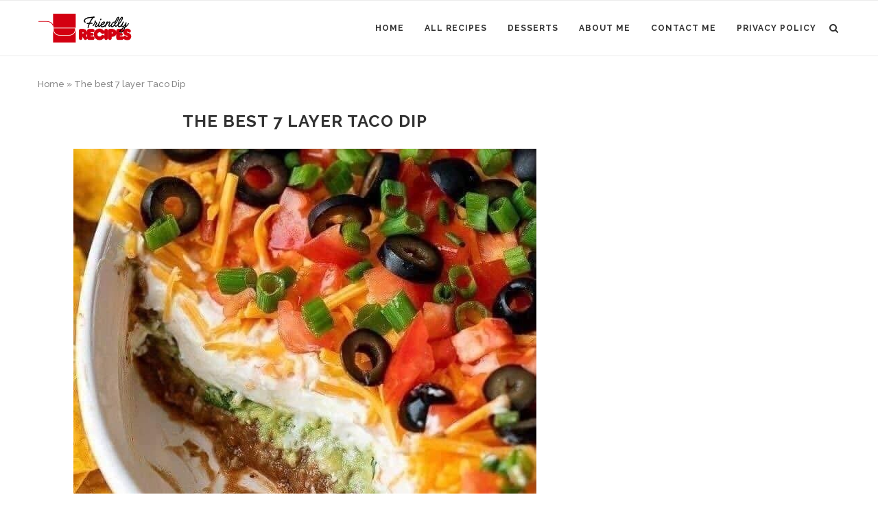

--- FILE ---
content_type: text/html; charset=UTF-8
request_url: https://www.menfod.com/the-best-7-layer-taco-dip/
body_size: 13802
content:
<!DOCTYPE html>
<html lang="en">
<head>
	<meta charset="UTF-8">
	<meta http-equiv="X-UA-Compatible" content="IE=edge">
	<meta name="viewport" content="width=device-width, initial-scale=1">
	<link rel="profile" href="https://gmpg.org/xfn/11" />
			<link rel="shortcut icon" href="https://www.menfod.com/wp-content/uploads/2025/09/FriendlyRecipes-2.png" type="image/x-icon" />
		<link rel="apple-touch-icon" sizes="180x180" href="https://www.menfod.com/wp-content/uploads/2025/09/FriendlyRecipes-2.png">
		<link rel="alternate" type="application/rss+xml" title="Dude-Friendly Recipes RSS Feed" href="https://www.menfod.com/feed/" />
	<link rel="alternate" type="application/atom+xml" title="Dude-Friendly Recipes Atom Feed" href="https://www.menfod.com/feed/atom/" />
	<link rel="pingback" href="https://www.menfod.com/xmlrpc.php" />
	<!--[if lt IE 9]>
	<script src="https://www.menfod.com/wp-content/themes/soledad/js/html5.js"></script>
	<![endif]-->
	<meta name='robots' content='index, follow, max-image-preview:large, max-snippet:-1, max-video-preview:-1' />
	<style>img:is([sizes="auto" i], [sizes^="auto," i]) { contain-intrinsic-size: 3000px 1500px }</style>
	
	<!-- This site is optimized with the Yoast SEO plugin v26.7 - https://yoast.com/wordpress/plugins/seo/ -->
	<title>The best 7 layer Taco Dip - Dude-Friendly Recipes</title>
	<link rel="canonical" href="https://www.menfod.com/the-best-7-layer-taco-dip/" />
	<meta property="og:locale" content="en_US" />
	<meta property="og:type" content="article" />
	<meta property="og:title" content="The best 7 layer Taco Dip - Dude-Friendly Recipes" />
	<meta property="og:description" content="* Ingredients : °refried beans °Taco seasoning (I like to use my homemade taco seasoning) °Guacamole °Fresh cream °Grated cheddar cheese °Roma tomatoes °Sliced ​​black olives °Green onions * Methods&hellip;" />
	<meta property="og:url" content="https://www.menfod.com/the-best-7-layer-taco-dip/" />
	<meta property="og:site_name" content="Dude-Friendly Recipes" />
	<meta property="article:published_time" content="2023-10-10T13:38:00+00:00" />
	<meta property="og:image" content="https://www.menfod.com/wp-content/uploads/2023/10/366318807_678211774348284_220859311624516154_n.jpeg" />
	<meta property="og:image:width" content="675" />
	<meta property="og:image:height" content="791" />
	<meta property="og:image:type" content="image/jpeg" />
	<meta name="author" content="admin" />
	<meta name="twitter:card" content="summary_large_image" />
	<meta name="twitter:label1" content="Written by" />
	<meta name="twitter:data1" content="admin" />
	<meta name="twitter:label2" content="Est. reading time" />
	<meta name="twitter:data2" content="1 minute" />
	<script type="application/ld+json" class="yoast-schema-graph">{"@context":"https://schema.org","@graph":[{"@type":"Article","@id":"https://www.menfod.com/the-best-7-layer-taco-dip/#article","isPartOf":{"@id":"https://www.menfod.com/the-best-7-layer-taco-dip/"},"author":{"name":"admin","@id":"https://www.menfod.com/#/schema/person/1dab1eea1aa92dc2935c0b2d5e81aaaa"},"headline":"The best 7 layer Taco Dip","datePublished":"2023-10-10T13:38:00+00:00","mainEntityOfPage":{"@id":"https://www.menfod.com/the-best-7-layer-taco-dip/"},"wordCount":156,"commentCount":0,"image":{"@id":"https://www.menfod.com/the-best-7-layer-taco-dip/#primaryimage"},"thumbnailUrl":"https://www.menfod.com/wp-content/uploads/2023/10/366318807_678211774348284_220859311624516154_n.jpeg","inLanguage":"en","potentialAction":[{"@type":"CommentAction","name":"Comment","target":["https://www.menfod.com/the-best-7-layer-taco-dip/#respond"]}]},{"@type":"WebPage","@id":"https://www.menfod.com/the-best-7-layer-taco-dip/","url":"https://www.menfod.com/the-best-7-layer-taco-dip/","name":"The best 7 layer Taco Dip - Dude-Friendly Recipes","isPartOf":{"@id":"https://www.menfod.com/#website"},"primaryImageOfPage":{"@id":"https://www.menfod.com/the-best-7-layer-taco-dip/#primaryimage"},"image":{"@id":"https://www.menfod.com/the-best-7-layer-taco-dip/#primaryimage"},"thumbnailUrl":"https://www.menfod.com/wp-content/uploads/2023/10/366318807_678211774348284_220859311624516154_n.jpeg","datePublished":"2023-10-10T13:38:00+00:00","author":{"@id":"https://www.menfod.com/#/schema/person/1dab1eea1aa92dc2935c0b2d5e81aaaa"},"breadcrumb":{"@id":"https://www.menfod.com/the-best-7-layer-taco-dip/#breadcrumb"},"inLanguage":"en","potentialAction":[{"@type":"ReadAction","target":["https://www.menfod.com/the-best-7-layer-taco-dip/"]}]},{"@type":"ImageObject","inLanguage":"en","@id":"https://www.menfod.com/the-best-7-layer-taco-dip/#primaryimage","url":"https://www.menfod.com/wp-content/uploads/2023/10/366318807_678211774348284_220859311624516154_n.jpeg","contentUrl":"https://www.menfod.com/wp-content/uploads/2023/10/366318807_678211774348284_220859311624516154_n.jpeg","width":675,"height":791},{"@type":"BreadcrumbList","@id":"https://www.menfod.com/the-best-7-layer-taco-dip/#breadcrumb","itemListElement":[{"@type":"ListItem","position":1,"name":"Home","item":"https://www.menfod.com/"},{"@type":"ListItem","position":2,"name":"The best 7 layer Taco Dip"}]},{"@type":"WebSite","@id":"https://www.menfod.com/#website","url":"https://www.menfod.com/","name":"Dude-Friendly Recipes","description":"Easy recipes for men: quick dinners, protein-packed meals, comfort food, and game-day snacks. Dude-friendly recipes, made simple.","potentialAction":[{"@type":"SearchAction","target":{"@type":"EntryPoint","urlTemplate":"https://www.menfod.com/?s={search_term_string}"},"query-input":{"@type":"PropertyValueSpecification","valueRequired":true,"valueName":"search_term_string"}}],"inLanguage":"en"},{"@type":"Person","@id":"https://www.menfod.com/#/schema/person/1dab1eea1aa92dc2935c0b2d5e81aaaa","name":"admin","image":{"@type":"ImageObject","inLanguage":"en","@id":"https://www.menfod.com/#/schema/person/image/","url":"https://secure.gravatar.com/avatar/dcab49c53c4a6bcaa5c5a7d7a70bb8ea7e4f4762b1318ac2efe7fbb98afbdbb0?s=96&d=mm&r=g","contentUrl":"https://secure.gravatar.com/avatar/dcab49c53c4a6bcaa5c5a7d7a70bb8ea7e4f4762b1318ac2efe7fbb98afbdbb0?s=96&d=mm&r=g","caption":"admin"},"sameAs":["http://www.menfod.com"],"url":"https://www.menfod.com/author/admin/"}]}</script>
	<!-- / Yoast SEO plugin. -->


<link rel='dns-prefetch' href='//fonts.googleapis.com' />
<link rel="alternate" type="application/rss+xml" title="Dude-Friendly Recipes &raquo; Feed" href="https://www.menfod.com/feed/" />
<link rel="alternate" type="application/rss+xml" title="Dude-Friendly Recipes &raquo; Comments Feed" href="https://www.menfod.com/comments/feed/" />
<link rel="alternate" type="application/rss+xml" title="Dude-Friendly Recipes &raquo; The best 7 layer Taco Dip Comments Feed" href="https://www.menfod.com/the-best-7-layer-taco-dip/feed/" />
<script type="text/javascript">
/* <![CDATA[ */
window._wpemojiSettings = {"baseUrl":"https:\/\/s.w.org\/images\/core\/emoji\/16.0.1\/72x72\/","ext":".png","svgUrl":"https:\/\/s.w.org\/images\/core\/emoji\/16.0.1\/svg\/","svgExt":".svg","source":{"concatemoji":"https:\/\/www.menfod.com\/wp-includes\/js\/wp-emoji-release.min.js?ver=6.8.3"}};
/*! This file is auto-generated */
!function(s,n){var o,i,e;function c(e){try{var t={supportTests:e,timestamp:(new Date).valueOf()};sessionStorage.setItem(o,JSON.stringify(t))}catch(e){}}function p(e,t,n){e.clearRect(0,0,e.canvas.width,e.canvas.height),e.fillText(t,0,0);var t=new Uint32Array(e.getImageData(0,0,e.canvas.width,e.canvas.height).data),a=(e.clearRect(0,0,e.canvas.width,e.canvas.height),e.fillText(n,0,0),new Uint32Array(e.getImageData(0,0,e.canvas.width,e.canvas.height).data));return t.every(function(e,t){return e===a[t]})}function u(e,t){e.clearRect(0,0,e.canvas.width,e.canvas.height),e.fillText(t,0,0);for(var n=e.getImageData(16,16,1,1),a=0;a<n.data.length;a++)if(0!==n.data[a])return!1;return!0}function f(e,t,n,a){switch(t){case"flag":return n(e,"\ud83c\udff3\ufe0f\u200d\u26a7\ufe0f","\ud83c\udff3\ufe0f\u200b\u26a7\ufe0f")?!1:!n(e,"\ud83c\udde8\ud83c\uddf6","\ud83c\udde8\u200b\ud83c\uddf6")&&!n(e,"\ud83c\udff4\udb40\udc67\udb40\udc62\udb40\udc65\udb40\udc6e\udb40\udc67\udb40\udc7f","\ud83c\udff4\u200b\udb40\udc67\u200b\udb40\udc62\u200b\udb40\udc65\u200b\udb40\udc6e\u200b\udb40\udc67\u200b\udb40\udc7f");case"emoji":return!a(e,"\ud83e\udedf")}return!1}function g(e,t,n,a){var r="undefined"!=typeof WorkerGlobalScope&&self instanceof WorkerGlobalScope?new OffscreenCanvas(300,150):s.createElement("canvas"),o=r.getContext("2d",{willReadFrequently:!0}),i=(o.textBaseline="top",o.font="600 32px Arial",{});return e.forEach(function(e){i[e]=t(o,e,n,a)}),i}function t(e){var t=s.createElement("script");t.src=e,t.defer=!0,s.head.appendChild(t)}"undefined"!=typeof Promise&&(o="wpEmojiSettingsSupports",i=["flag","emoji"],n.supports={everything:!0,everythingExceptFlag:!0},e=new Promise(function(e){s.addEventListener("DOMContentLoaded",e,{once:!0})}),new Promise(function(t){var n=function(){try{var e=JSON.parse(sessionStorage.getItem(o));if("object"==typeof e&&"number"==typeof e.timestamp&&(new Date).valueOf()<e.timestamp+604800&&"object"==typeof e.supportTests)return e.supportTests}catch(e){}return null}();if(!n){if("undefined"!=typeof Worker&&"undefined"!=typeof OffscreenCanvas&&"undefined"!=typeof URL&&URL.createObjectURL&&"undefined"!=typeof Blob)try{var e="postMessage("+g.toString()+"("+[JSON.stringify(i),f.toString(),p.toString(),u.toString()].join(",")+"));",a=new Blob([e],{type:"text/javascript"}),r=new Worker(URL.createObjectURL(a),{name:"wpTestEmojiSupports"});return void(r.onmessage=function(e){c(n=e.data),r.terminate(),t(n)})}catch(e){}c(n=g(i,f,p,u))}t(n)}).then(function(e){for(var t in e)n.supports[t]=e[t],n.supports.everything=n.supports.everything&&n.supports[t],"flag"!==t&&(n.supports.everythingExceptFlag=n.supports.everythingExceptFlag&&n.supports[t]);n.supports.everythingExceptFlag=n.supports.everythingExceptFlag&&!n.supports.flag,n.DOMReady=!1,n.readyCallback=function(){n.DOMReady=!0}}).then(function(){return e}).then(function(){var e;n.supports.everything||(n.readyCallback(),(e=n.source||{}).concatemoji?t(e.concatemoji):e.wpemoji&&e.twemoji&&(t(e.twemoji),t(e.wpemoji)))}))}((window,document),window._wpemojiSettings);
/* ]]> */
</script>
<style id='wp-emoji-styles-inline-css' type='text/css'>

	img.wp-smiley, img.emoji {
		display: inline !important;
		border: none !important;
		box-shadow: none !important;
		height: 1em !important;
		width: 1em !important;
		margin: 0 0.07em !important;
		vertical-align: -0.1em !important;
		background: none !important;
		padding: 0 !important;
	}
</style>
<link rel='stylesheet' id='wp-block-library-css' href='https://www.menfod.com/wp-includes/css/dist/block-library/style.min.css?ver=6.8.3' type='text/css' media='all' />
<style id='wp-block-library-theme-inline-css' type='text/css'>
.wp-block-audio :where(figcaption){color:#555;font-size:13px;text-align:center}.is-dark-theme .wp-block-audio :where(figcaption){color:#ffffffa6}.wp-block-audio{margin:0 0 1em}.wp-block-code{border:1px solid #ccc;border-radius:4px;font-family:Menlo,Consolas,monaco,monospace;padding:.8em 1em}.wp-block-embed :where(figcaption){color:#555;font-size:13px;text-align:center}.is-dark-theme .wp-block-embed :where(figcaption){color:#ffffffa6}.wp-block-embed{margin:0 0 1em}.blocks-gallery-caption{color:#555;font-size:13px;text-align:center}.is-dark-theme .blocks-gallery-caption{color:#ffffffa6}:root :where(.wp-block-image figcaption){color:#555;font-size:13px;text-align:center}.is-dark-theme :root :where(.wp-block-image figcaption){color:#ffffffa6}.wp-block-image{margin:0 0 1em}.wp-block-pullquote{border-bottom:4px solid;border-top:4px solid;color:currentColor;margin-bottom:1.75em}.wp-block-pullquote cite,.wp-block-pullquote footer,.wp-block-pullquote__citation{color:currentColor;font-size:.8125em;font-style:normal;text-transform:uppercase}.wp-block-quote{border-left:.25em solid;margin:0 0 1.75em;padding-left:1em}.wp-block-quote cite,.wp-block-quote footer{color:currentColor;font-size:.8125em;font-style:normal;position:relative}.wp-block-quote:where(.has-text-align-right){border-left:none;border-right:.25em solid;padding-left:0;padding-right:1em}.wp-block-quote:where(.has-text-align-center){border:none;padding-left:0}.wp-block-quote.is-large,.wp-block-quote.is-style-large,.wp-block-quote:where(.is-style-plain){border:none}.wp-block-search .wp-block-search__label{font-weight:700}.wp-block-search__button{border:1px solid #ccc;padding:.375em .625em}:where(.wp-block-group.has-background){padding:1.25em 2.375em}.wp-block-separator.has-css-opacity{opacity:.4}.wp-block-separator{border:none;border-bottom:2px solid;margin-left:auto;margin-right:auto}.wp-block-separator.has-alpha-channel-opacity{opacity:1}.wp-block-separator:not(.is-style-wide):not(.is-style-dots){width:100px}.wp-block-separator.has-background:not(.is-style-dots){border-bottom:none;height:1px}.wp-block-separator.has-background:not(.is-style-wide):not(.is-style-dots){height:2px}.wp-block-table{margin:0 0 1em}.wp-block-table td,.wp-block-table th{word-break:normal}.wp-block-table :where(figcaption){color:#555;font-size:13px;text-align:center}.is-dark-theme .wp-block-table :where(figcaption){color:#ffffffa6}.wp-block-video :where(figcaption){color:#555;font-size:13px;text-align:center}.is-dark-theme .wp-block-video :where(figcaption){color:#ffffffa6}.wp-block-video{margin:0 0 1em}:root :where(.wp-block-template-part.has-background){margin-bottom:0;margin-top:0;padding:1.25em 2.375em}
</style>
<style id='classic-theme-styles-inline-css' type='text/css'>
/*! This file is auto-generated */
.wp-block-button__link{color:#fff;background-color:#32373c;border-radius:9999px;box-shadow:none;text-decoration:none;padding:calc(.667em + 2px) calc(1.333em + 2px);font-size:1.125em}.wp-block-file__button{background:#32373c;color:#fff;text-decoration:none}
</style>
<link rel='stylesheet' id='quads-style-css-css' href='https://www.menfod.com/wp-content/plugins/quick-adsense-reloaded/includes/gutenberg/dist/blocks.style.build.css?ver=2.0.98.1' type='text/css' media='all' />
<style id='global-styles-inline-css' type='text/css'>
:root{--wp--preset--aspect-ratio--square: 1;--wp--preset--aspect-ratio--4-3: 4/3;--wp--preset--aspect-ratio--3-4: 3/4;--wp--preset--aspect-ratio--3-2: 3/2;--wp--preset--aspect-ratio--2-3: 2/3;--wp--preset--aspect-ratio--16-9: 16/9;--wp--preset--aspect-ratio--9-16: 9/16;--wp--preset--color--black: #000000;--wp--preset--color--cyan-bluish-gray: #abb8c3;--wp--preset--color--white: #ffffff;--wp--preset--color--pale-pink: #f78da7;--wp--preset--color--vivid-red: #cf2e2e;--wp--preset--color--luminous-vivid-orange: #ff6900;--wp--preset--color--luminous-vivid-amber: #fcb900;--wp--preset--color--light-green-cyan: #7bdcb5;--wp--preset--color--vivid-green-cyan: #00d084;--wp--preset--color--pale-cyan-blue: #8ed1fc;--wp--preset--color--vivid-cyan-blue: #0693e3;--wp--preset--color--vivid-purple: #9b51e0;--wp--preset--gradient--vivid-cyan-blue-to-vivid-purple: linear-gradient(135deg,rgba(6,147,227,1) 0%,rgb(155,81,224) 100%);--wp--preset--gradient--light-green-cyan-to-vivid-green-cyan: linear-gradient(135deg,rgb(122,220,180) 0%,rgb(0,208,130) 100%);--wp--preset--gradient--luminous-vivid-amber-to-luminous-vivid-orange: linear-gradient(135deg,rgba(252,185,0,1) 0%,rgba(255,105,0,1) 100%);--wp--preset--gradient--luminous-vivid-orange-to-vivid-red: linear-gradient(135deg,rgba(255,105,0,1) 0%,rgb(207,46,46) 100%);--wp--preset--gradient--very-light-gray-to-cyan-bluish-gray: linear-gradient(135deg,rgb(238,238,238) 0%,rgb(169,184,195) 100%);--wp--preset--gradient--cool-to-warm-spectrum: linear-gradient(135deg,rgb(74,234,220) 0%,rgb(151,120,209) 20%,rgb(207,42,186) 40%,rgb(238,44,130) 60%,rgb(251,105,98) 80%,rgb(254,248,76) 100%);--wp--preset--gradient--blush-light-purple: linear-gradient(135deg,rgb(255,206,236) 0%,rgb(152,150,240) 100%);--wp--preset--gradient--blush-bordeaux: linear-gradient(135deg,rgb(254,205,165) 0%,rgb(254,45,45) 50%,rgb(107,0,62) 100%);--wp--preset--gradient--luminous-dusk: linear-gradient(135deg,rgb(255,203,112) 0%,rgb(199,81,192) 50%,rgb(65,88,208) 100%);--wp--preset--gradient--pale-ocean: linear-gradient(135deg,rgb(255,245,203) 0%,rgb(182,227,212) 50%,rgb(51,167,181) 100%);--wp--preset--gradient--electric-grass: linear-gradient(135deg,rgb(202,248,128) 0%,rgb(113,206,126) 100%);--wp--preset--gradient--midnight: linear-gradient(135deg,rgb(2,3,129) 0%,rgb(40,116,252) 100%);--wp--preset--font-size--small: 12px;--wp--preset--font-size--medium: 20px;--wp--preset--font-size--large: 32px;--wp--preset--font-size--x-large: 42px;--wp--preset--font-size--normal: 14px;--wp--preset--font-size--huge: 42px;--wp--preset--spacing--20: 0.44rem;--wp--preset--spacing--30: 0.67rem;--wp--preset--spacing--40: 1rem;--wp--preset--spacing--50: 1.5rem;--wp--preset--spacing--60: 2.25rem;--wp--preset--spacing--70: 3.38rem;--wp--preset--spacing--80: 5.06rem;--wp--preset--shadow--natural: 6px 6px 9px rgba(0, 0, 0, 0.2);--wp--preset--shadow--deep: 12px 12px 50px rgba(0, 0, 0, 0.4);--wp--preset--shadow--sharp: 6px 6px 0px rgba(0, 0, 0, 0.2);--wp--preset--shadow--outlined: 6px 6px 0px -3px rgba(255, 255, 255, 1), 6px 6px rgba(0, 0, 0, 1);--wp--preset--shadow--crisp: 6px 6px 0px rgba(0, 0, 0, 1);}:where(.is-layout-flex){gap: 0.5em;}:where(.is-layout-grid){gap: 0.5em;}body .is-layout-flex{display: flex;}.is-layout-flex{flex-wrap: wrap;align-items: center;}.is-layout-flex > :is(*, div){margin: 0;}body .is-layout-grid{display: grid;}.is-layout-grid > :is(*, div){margin: 0;}:where(.wp-block-columns.is-layout-flex){gap: 2em;}:where(.wp-block-columns.is-layout-grid){gap: 2em;}:where(.wp-block-post-template.is-layout-flex){gap: 1.25em;}:where(.wp-block-post-template.is-layout-grid){gap: 1.25em;}.has-black-color{color: var(--wp--preset--color--black) !important;}.has-cyan-bluish-gray-color{color: var(--wp--preset--color--cyan-bluish-gray) !important;}.has-white-color{color: var(--wp--preset--color--white) !important;}.has-pale-pink-color{color: var(--wp--preset--color--pale-pink) !important;}.has-vivid-red-color{color: var(--wp--preset--color--vivid-red) !important;}.has-luminous-vivid-orange-color{color: var(--wp--preset--color--luminous-vivid-orange) !important;}.has-luminous-vivid-amber-color{color: var(--wp--preset--color--luminous-vivid-amber) !important;}.has-light-green-cyan-color{color: var(--wp--preset--color--light-green-cyan) !important;}.has-vivid-green-cyan-color{color: var(--wp--preset--color--vivid-green-cyan) !important;}.has-pale-cyan-blue-color{color: var(--wp--preset--color--pale-cyan-blue) !important;}.has-vivid-cyan-blue-color{color: var(--wp--preset--color--vivid-cyan-blue) !important;}.has-vivid-purple-color{color: var(--wp--preset--color--vivid-purple) !important;}.has-black-background-color{background-color: var(--wp--preset--color--black) !important;}.has-cyan-bluish-gray-background-color{background-color: var(--wp--preset--color--cyan-bluish-gray) !important;}.has-white-background-color{background-color: var(--wp--preset--color--white) !important;}.has-pale-pink-background-color{background-color: var(--wp--preset--color--pale-pink) !important;}.has-vivid-red-background-color{background-color: var(--wp--preset--color--vivid-red) !important;}.has-luminous-vivid-orange-background-color{background-color: var(--wp--preset--color--luminous-vivid-orange) !important;}.has-luminous-vivid-amber-background-color{background-color: var(--wp--preset--color--luminous-vivid-amber) !important;}.has-light-green-cyan-background-color{background-color: var(--wp--preset--color--light-green-cyan) !important;}.has-vivid-green-cyan-background-color{background-color: var(--wp--preset--color--vivid-green-cyan) !important;}.has-pale-cyan-blue-background-color{background-color: var(--wp--preset--color--pale-cyan-blue) !important;}.has-vivid-cyan-blue-background-color{background-color: var(--wp--preset--color--vivid-cyan-blue) !important;}.has-vivid-purple-background-color{background-color: var(--wp--preset--color--vivid-purple) !important;}.has-black-border-color{border-color: var(--wp--preset--color--black) !important;}.has-cyan-bluish-gray-border-color{border-color: var(--wp--preset--color--cyan-bluish-gray) !important;}.has-white-border-color{border-color: var(--wp--preset--color--white) !important;}.has-pale-pink-border-color{border-color: var(--wp--preset--color--pale-pink) !important;}.has-vivid-red-border-color{border-color: var(--wp--preset--color--vivid-red) !important;}.has-luminous-vivid-orange-border-color{border-color: var(--wp--preset--color--luminous-vivid-orange) !important;}.has-luminous-vivid-amber-border-color{border-color: var(--wp--preset--color--luminous-vivid-amber) !important;}.has-light-green-cyan-border-color{border-color: var(--wp--preset--color--light-green-cyan) !important;}.has-vivid-green-cyan-border-color{border-color: var(--wp--preset--color--vivid-green-cyan) !important;}.has-pale-cyan-blue-border-color{border-color: var(--wp--preset--color--pale-cyan-blue) !important;}.has-vivid-cyan-blue-border-color{border-color: var(--wp--preset--color--vivid-cyan-blue) !important;}.has-vivid-purple-border-color{border-color: var(--wp--preset--color--vivid-purple) !important;}.has-vivid-cyan-blue-to-vivid-purple-gradient-background{background: var(--wp--preset--gradient--vivid-cyan-blue-to-vivid-purple) !important;}.has-light-green-cyan-to-vivid-green-cyan-gradient-background{background: var(--wp--preset--gradient--light-green-cyan-to-vivid-green-cyan) !important;}.has-luminous-vivid-amber-to-luminous-vivid-orange-gradient-background{background: var(--wp--preset--gradient--luminous-vivid-amber-to-luminous-vivid-orange) !important;}.has-luminous-vivid-orange-to-vivid-red-gradient-background{background: var(--wp--preset--gradient--luminous-vivid-orange-to-vivid-red) !important;}.has-very-light-gray-to-cyan-bluish-gray-gradient-background{background: var(--wp--preset--gradient--very-light-gray-to-cyan-bluish-gray) !important;}.has-cool-to-warm-spectrum-gradient-background{background: var(--wp--preset--gradient--cool-to-warm-spectrum) !important;}.has-blush-light-purple-gradient-background{background: var(--wp--preset--gradient--blush-light-purple) !important;}.has-blush-bordeaux-gradient-background{background: var(--wp--preset--gradient--blush-bordeaux) !important;}.has-luminous-dusk-gradient-background{background: var(--wp--preset--gradient--luminous-dusk) !important;}.has-pale-ocean-gradient-background{background: var(--wp--preset--gradient--pale-ocean) !important;}.has-electric-grass-gradient-background{background: var(--wp--preset--gradient--electric-grass) !important;}.has-midnight-gradient-background{background: var(--wp--preset--gradient--midnight) !important;}.has-small-font-size{font-size: var(--wp--preset--font-size--small) !important;}.has-medium-font-size{font-size: var(--wp--preset--font-size--medium) !important;}.has-large-font-size{font-size: var(--wp--preset--font-size--large) !important;}.has-x-large-font-size{font-size: var(--wp--preset--font-size--x-large) !important;}
:where(.wp-block-post-template.is-layout-flex){gap: 1.25em;}:where(.wp-block-post-template.is-layout-grid){gap: 1.25em;}
:where(.wp-block-columns.is-layout-flex){gap: 2em;}:where(.wp-block-columns.is-layout-grid){gap: 2em;}
:root :where(.wp-block-pullquote){font-size: 1.5em;line-height: 1.6;}
</style>
<link rel='stylesheet' id='penci-fonts-css' href='//fonts.googleapis.com/css?family=Raleway%3A300%2C300italic%2C400%2C400italic%2C500%2C500italic%2C700%2C700italic%2C800%2C800italic%7CPT+Serif%3A300%2C300italic%2C400%2C400italic%2C500%2C500italic%2C700%2C700italic%2C800%2C800italic%7CPlayfair+Display+SC%3A300%2C300italic%2C400%2C400italic%2C500%2C500italic%2C700%2C700italic%2C800%2C800italic%7CMontserrat%3A300%2C300italic%2C400%2C400italic%2C500%2C500italic%2C700%2C700italic%2C800%2C800italic%26subset%3Dlatin%2Ccyrillic%2Ccyrillic-ext%2Cgreek%2Cgreek-ext%2Clatin-ext&#038;display=swap&#038;ver=1.0' type='text/css' media='all' />
<link rel='stylesheet' id='penci-main-style-css' href='https://www.menfod.com/wp-content/themes/soledad/main.css?ver=7.6.1' type='text/css' media='all' />
<link rel='stylesheet' id='penci-font-awesomeold-css' href='https://www.menfod.com/wp-content/themes/soledad/css/font-awesome.4.7.0.min.css?ver=4.7.0' type='text/css' media='all' />
<link rel='stylesheet' id='penci-font-iconmoon-css' href='https://www.menfod.com/wp-content/themes/soledad/css/iconmoon.css?ver=1.0' type='text/css' media='all' />
<link rel='stylesheet' id='penci-font-iweather-css' href='https://www.menfod.com/wp-content/themes/soledad/css/weather-icon.css?ver=2.0' type='text/css' media='all' />
<link rel='stylesheet' id='penci_style-css' href='https://www.menfod.com/wp-content/themes/soledad/style.css?ver=7.6.1' type='text/css' media='all' />
<script type="text/javascript" src="https://www.menfod.com/wp-includes/js/jquery/jquery.min.js?ver=3.7.1" id="jquery-core-js"></script>
<script type="text/javascript" src="https://www.menfod.com/wp-includes/js/jquery/jquery-migrate.min.js?ver=3.4.1" id="jquery-migrate-js"></script>
<link rel="https://api.w.org/" href="https://www.menfod.com/wp-json/" /><link rel="alternate" title="JSON" type="application/json" href="https://www.menfod.com/wp-json/wp/v2/posts/115" /><link rel="EditURI" type="application/rsd+xml" title="RSD" href="https://www.menfod.com/xmlrpc.php?rsd" />
<meta name="generator" content="WordPress 6.8.3" />
<link rel='shortlink' href='https://www.menfod.com/?p=115' />
<link rel="alternate" title="oEmbed (JSON)" type="application/json+oembed" href="https://www.menfod.com/wp-json/oembed/1.0/embed?url=https%3A%2F%2Fwww.menfod.com%2Fthe-best-7-layer-taco-dip%2F" />
<link rel="alternate" title="oEmbed (XML)" type="text/xml+oembed" href="https://www.menfod.com/wp-json/oembed/1.0/embed?url=https%3A%2F%2Fwww.menfod.com%2Fthe-best-7-layer-taco-dip%2F&#038;format=xml" />
<script async src="https://pagead2.googlesyndication.com/pagead/js/adsbygoogle.js?client=ca-pub-9619916974741847"
     crossorigin="anonymous"></script>


<!-- Google tag (gtag.js) -->
<script async src="https://www.googletagmanager.com/gtag/js?id=G-FZTZVLMYTT"></script>
<script>
  window.dataLayer = window.dataLayer || [];
  function gtag(){dataLayer.push(arguments);}
  gtag('js', new Date());

  gtag('config', 'G-FZTZVLMYTT');
</script>

<script type="text/javascript">
  window._taboola = window._taboola || [];
  _taboola.push({article:'auto'});
  !function (e, f, u, i) {
    if (!document.getElementById(i)){
      e.async = 1;
      e.src = u;
      e.id = i;
      f.parentNode.insertBefore(e, f);
    }
  }(document.createElement('script'),
  document.getElementsByTagName('script')[0],
  '//cdn.taboola.com/libtrc/belhaimermohamedamine-menfod/loader.js',
  'tb_loader_script');
  if(window.performance && typeof window.performance.mark == 'function')
    {window.performance.mark('tbl_ic');}
</script>


<meta name="p:domain_verify" content="020e0621364a21941fa11939f1db6b57"/>
<script>document.cookie = 'quads_browser_width='+screen.width;</script><style id="penci-custom-style" type="text/css">.penci-hide-tagupdated{ display: none !important; } .featured-area .penci-image-holder, .featured-area .penci-slider4-overlay, .featured-area .penci-slide-overlay .overlay-link, .featured-style-29 .featured-slider-overlay, .penci-slider38-overlay{ border-radius: ; -webkit-border-radius: ; } .penci-featured-content-right:before{ border-top-right-radius: ; border-bottom-right-radius: ; } .penci-flat-overlay .penci-slide-overlay .penci-mag-featured-content:before{ border-bottom-left-radius: ; border-bottom-right-radius: ; } .container-single .post-image{ border-radius: ; -webkit-border-radius: ; } .penci-mega-thumbnail .penci-image-holder{ border-radius: ; -webkit-border-radius: ; } #header .inner-header .container { padding:40px 0; } #logo a { max-width:400px; } @media only screen and (max-width: 960px) and (min-width: 768px){ #logo img{ max-width: 100%; } } #navigation .menu li a:hover, #navigation .menu li.current-menu-item > a, #navigation .menu > li.current_page_item > a, #navigation .menu li:hover > a, #navigation .menu > li.current-menu-ancestor > a, #navigation .menu > li.current-menu-item > a { color: #29b211; } #navigation ul.menu > li > a:before, #navigation .menu > ul > li > a:before { background: #29b211; } .penci-header-signup-form { padding-top: px; padding-bottom: px; } .penci-slide-overlay .overlay-link, .penci-slider38-overlay, .penci-flat-overlay .penci-slide-overlay .penci-mag-featured-content:before { opacity: ; } .penci-item-mag:hover .penci-slide-overlay .overlay-link, .featured-style-38 .item:hover .penci-slider38-overlay, .penci-flat-overlay .penci-item-mag:hover .penci-slide-overlay .penci-mag-featured-content:before { opacity: ; } .penci-featured-content .featured-slider-overlay { opacity: ; } .featured-style-29 .featured-slider-overlay { opacity: ; } .penci-grid li.typography-style .overlay-typography { opacity: ; } .penci-grid li.typography-style:hover .overlay-typography { opacity: ; } ul.homepage-featured-boxes .penci-fea-in:hover h4 span { color: #dd3333; } .penci-home-popular-post .item-related h3 a:hover { color: #dd3333; } .home-featured-cat-content .magcat-detail h3 a:hover { color: #dd3333; } .home-featured-cat-content .mag-photo .mag-overlay-photo { opacity: ; } .home-featured-cat-content .mag-photo:hover .mag-overlay-photo { opacity: ; } .inner-item-portfolio:hover .penci-portfolio-thumbnail a:after { opacity: ; }</style><script>
var penciBlocksArray=[];
var portfolioDataJs = portfolioDataJs || [];var PENCILOCALCACHE = {};
		(function () {
				"use strict";
		
				PENCILOCALCACHE = {
					data: {},
					remove: function ( ajaxFilterItem ) {
						delete PENCILOCALCACHE.data[ajaxFilterItem];
					},
					exist: function ( ajaxFilterItem ) {
						return PENCILOCALCACHE.data.hasOwnProperty( ajaxFilterItem ) && PENCILOCALCACHE.data[ajaxFilterItem] !== null;
					},
					get: function ( ajaxFilterItem ) {
						return PENCILOCALCACHE.data[ajaxFilterItem];
					},
					set: function ( ajaxFilterItem, cachedData ) {
						PENCILOCALCACHE.remove( ajaxFilterItem );
						PENCILOCALCACHE.data[ajaxFilterItem] = cachedData;
					}
				};
			}
		)();function penciBlock() {
		    this.atts_json = '';
		    this.content = '';
		}</script>
<script type="application/ld+json">{
    "@context": "https:\/\/schema.org\/",
    "@type": "organization",
    "@id": "#organization",
    "logo": {
        "@type": "ImageObject",
        "url": "http:\/\/www.menfod.com\/wp-content\/uploads\/2025\/09\/FriendlyRecipes-1000-x-400-px.png"
    },
    "url": "https:\/\/www.menfod.com\/",
    "name": "Dude-Friendly Recipes",
    "description": "Easy recipes for men: quick dinners, protein-packed meals, comfort food, and game-day snacks. Dude-friendly recipes, made simple."
}</script><script type="application/ld+json">{
    "@context": "https:\/\/schema.org\/",
    "@type": "WebSite",
    "name": "Dude-Friendly Recipes",
    "alternateName": "Easy recipes for men: quick dinners, protein-packed meals, comfort food, and game-day snacks. Dude-friendly recipes, made simple.",
    "url": "https:\/\/www.menfod.com\/"
}</script><script type="application/ld+json">{
    "@context": "https:\/\/schema.org\/",
    "@type": "BlogPosting",
    "headline": "The best 7 layer Taco Dip",
    "description": "* Ingredients : \u00b0refried beans \u00b0Taco seasoning (I like to use my homemade taco seasoning) \u00b0Guacamole \u00b0Fresh cream \u00b0Grated cheddar cheese \u00b0Roma tomatoes \u00b0Sliced \u200b\u200bblack olives \u00b0Green onions * Methods&hellip;",
    "datePublished": "2023-10-10",
    "datemodified": "2023-10-10",
    "mainEntityOfPage": "https:\/\/www.menfod.com\/the-best-7-layer-taco-dip\/",
    "image": {
        "@type": "ImageObject",
        "url": "https:\/\/www.menfod.com\/wp-content\/uploads\/2023\/10\/366318807_678211774348284_220859311624516154_n.jpeg",
        "width": 675,
        "height": 791
    },
    "publisher": {
        "@type": "Organization",
        "name": "Dude-Friendly Recipes",
        "logo": {
            "@type": "ImageObject",
            "url": "http:\/\/www.menfod.com\/wp-content\/uploads\/2025\/09\/FriendlyRecipes-1000-x-400-px.png"
        }
    },
    "author": {
        "@type": "Person",
        "@id": "#person-admin",
        "name": "admin"
    }
}</script><link rel="icon" href="https://www.menfod.com/wp-content/uploads/2025/09/FriendlyRecipes-2.png" sizes="32x32" />
<link rel="icon" href="https://www.menfod.com/wp-content/uploads/2025/09/FriendlyRecipes-2.png" sizes="192x192" />
<link rel="apple-touch-icon" href="https://www.menfod.com/wp-content/uploads/2025/09/FriendlyRecipes-2.png" />
<meta name="msapplication-TileImage" content="http://www.menfod.com/wp-content/uploads/2025/09/FriendlyRecipes-2.png" />
</head>

<body class="wp-singular post-template-default single single-post postid-115 single-format-standard wp-theme-soledad">
	<a id="close-sidebar-nav" class="header-6"><i class="penci-faicon fa fa-close" ></i></a>
	<nav id="sidebar-nav" class="header-6" role="navigation" itemscope itemtype="https://schema.org/SiteNavigationElement">

					<div id="sidebar-nav-logo">
															<a href="https://www.menfod.com/"><img class="penci-lazy" src="https://www.menfod.com/wp-content/themes/soledad/images/penci-holder.png" data-src="http://www.menfod.com/wp-content/uploads/2025/09/FriendlyRecipes-1000-x-400-px.png" alt="Dude-Friendly Recipes" /></a>
												</div>
		
					<div class="header-social sidebar-nav-social">
				<div class="inner-header-social">
																																							</div>			</div>
				
		
		<ul id="menu-primary" class="menu"><li id="menu-item-17" class="menu-item menu-item-type-custom menu-item-object-custom menu-item-home menu-item-17"><a href="https://www.menfod.com/">Home</a></li>
<li id="menu-item-27" class="menu-item menu-item-type-taxonomy menu-item-object-category menu-item-27"><a href="https://www.menfod.com/category/all-recipes/">All recipes</a></li>
<li id="menu-item-28" class="menu-item menu-item-type-taxonomy menu-item-object-category menu-item-28"><a href="https://www.menfod.com/category/desserts/">Desserts</a></li>
<li id="menu-item-29" class="menu-item menu-item-type-post_type menu-item-object-page menu-item-29"><a href="https://www.menfod.com/about-me/">About Me</a></li>
<li id="menu-item-30" class="menu-item menu-item-type-post_type menu-item-object-page menu-item-30"><a href="https://www.menfod.com/contact-me/">Contact Me</a></li>
<li id="menu-item-31" class="menu-item menu-item-type-post_type menu-item-object-page menu-item-31"><a href="https://www.menfod.com/privacy-policy/">PRIVACY POLICY</a></li>
</ul>	</nav>
<div class="wrapper-boxed header-style-header-6 penci-hlogo-center">
<div class="penci-header-wrap"><header id="header" class="header-header-6 has-bottom-line" itemscope="itemscope" itemtype="https://schema.org/WPHeader">
							<nav id="navigation" class="header-layout-bottom header-6 menu-style-1" role="navigation" itemscope itemtype="https://schema.org/SiteNavigationElement">
			<div class="container">
				<div class="button-menu-mobile header-6"><i class="penci-faicon fa fa-bars" ></i></div>
				<div id="logo">
		<a href="https://www.menfod.com/">
		<img class="penci-logo" src="https://www.menfod.com/wp-content/uploads/2025/09/FriendlyRecipes-1000-x-400-px.png" alt="Dude-Friendly Recipes" />
			</a>
	</div><ul id="menu-primary-1" class="menu"><li class="menu-item menu-item-type-custom menu-item-object-custom menu-item-home menu-item-17"><a href="https://www.menfod.com/">Home</a></li>
<li class="menu-item menu-item-type-taxonomy menu-item-object-category menu-item-27"><a href="https://www.menfod.com/category/all-recipes/">All recipes</a></li>
<li class="menu-item menu-item-type-taxonomy menu-item-object-category menu-item-28"><a href="https://www.menfod.com/category/desserts/">Desserts</a></li>
<li class="menu-item menu-item-type-post_type menu-item-object-page menu-item-29"><a href="https://www.menfod.com/about-me/">About Me</a></li>
<li class="menu-item menu-item-type-post_type menu-item-object-page menu-item-30"><a href="https://www.menfod.com/contact-me/">Contact Me</a></li>
<li class="menu-item menu-item-type-post_type menu-item-object-page menu-item-31"><a href="https://www.menfod.com/privacy-policy/">PRIVACY POLICY</a></li>
</ul><div id="top-search" class="penci-top-search">
	<a class="search-click"><i class="penci-faicon fa fa-search" ></i></a>
	<div class="show-search">
		<form role="search" method="get" id="searchform" action="https://www.menfod.com/">
    <div>
		<input type="text" class="search-input" placeholder="Type and hit enter..." name="s" id="s" />
	 </div>
</form>		<a class="search-click close-search"><i class="penci-faicon fa fa-close" ></i></a>
	</div>
</div>
				
			</div>
		</nav><!-- End Navigation -->
			</header>
<!-- end #header -->

</div>
	<div class="container penci-breadcrumb single-breadcrumb"><span><span><a href="https://www.menfod.com/">Home</a></span> » <span class="breadcrumb_last" aria-current="page">The best 7 layer Taco Dip</span></span></div>

<div class="container container-single penci_sidebar  penci-enable-lightbox">
	<div id="main">
		<div class="theiaStickySidebar">
											<article id="post-115" class="post type-post status-publish">

	
	
	<div class="header-standard header-classic single-header">
		
		<h1 class="post-title single-post-title entry-title">The best 7 layer Taco Dip</h1>
				<div class="penci-hide-tagupdated">
			<span class="author-italic author vcard">by <a class="url fn n" href="https://www.menfod.com/author/admin/">admin</a></span>
			<time class="entry-date published" datetime="2023-10-10T13:38:00+00:00">October 10, 2023</time>		</div>
					</div>

		
	
	
	
									<div class="post-image">
					<a href="https://www.menfod.com/wp-content/uploads/2023/10/366318807_678211774348284_220859311624516154_n.jpeg" data-rel="penci-gallery-image-content">													<img class="attachment-penci-full-thumb size-penci-full-thumb penci-lazy wp-post-image" src="https://www.menfod.com/wp-content/themes/soledad/images/penci-holder.png" alt="" title="366318807_678211774348284_220859311624516154_n" data-src="https://www.menfod.com/wp-content/uploads/2023/10/366318807_678211774348284_220859311624516154_n.jpeg">
												</a>				</div>
					
	
	
	
	
		<div class="post-entry blockquote-style-1">
		<div class="inner-post-entry entry-content" id="penci-post-entry-inner">
			
<!-- WP QUADS Content Ad Plugin v. 2.0.98.1 -->
<div class="quads-location quads-ad1" id="quads-ad1" style="float:none;margin:0px;">
<script async src="https://pagead2.googlesyndication.com/pagead/js/adsbygoogle.js?client=ca-pub-9619916974741847"
     crossorigin="anonymous"></script>
<!-- bismilah -->
<ins class="adsbygoogle"
     style="display:block"
     data-ad-client="ca-pub-9619916974741847"
     data-ad-slot="9144132972"
     data-ad-format="auto"
     data-full-width-responsive="true"></ins>
<script>
     (adsbygoogle = window.adsbygoogle || []).push({});
</script>
</div>
<div class="separator">* Ingredients :</div>
<div class="separator"></div>
<div class="separator">°refried beans</div>
<div class="separator">°Taco seasoning (I like to use my homemade taco seasoning)</div>
<div class="separator">°Guacamole</div>
<div class="separator">°Fresh cream</div>
<div class="separator">°Grated cheddar cheese</div>
<div class="separator">°Roma tomatoes</div>
<div class="separator">°Sliced ​​black olives</div>
<div class="separator">°Green onions</div>
<div class="separator"></div>
<div class="separator">* Methods</div>
<div class="separator"></div>
<div class="separator">In  bowl, combine refried beans &amp; taco season This gives the sauce touch Mexican flavor. Only a tip, if you expand on this recipe, you would adding usual amount taco seasoning to refried beans, then keeping adding taco season as need, to it reaches the flavor you want.</div>
<div class="separator">Spread the refried beans on the bottom of a 13″ x 9″ casserole dish.</div>
<div class="separator">Topping with a layer guacamole. If you’re making your own, adding  extra lime juice and a pinch salt &amp; pepper to add some extra flavor.</div>
<div class="separator">Spreading a layer of sour cream on guacamole.</div>
<div class="separator">Adding layer of grated cheese on sour cream.</div>
<div class="separator">Next, a layer of freshly tomatoes.</div>
<div class="separator">Garnish with black olives and green onions.</div>
<div class="separator">Cover and refrigerate at least 1 hour before serving.</div>
<div class="separator"></div>
<div class="separator">Enjoy !</div>
<div id="quads-ad10" class="quads-location quads-ad10">
<div id="taboola-below-article-thumbnails" class=" trc_related_container trc_spotlight_widget tbl-feed-container tbl-feed-frame-DIVIDER  render-late-effect tbl-feed-container tbl-feed-frame-DIVIDER  render-late-effect" data-feed-container-num="1" data-feed-main-container-id="taboola-below-article-thumbnails" data-parent-placement-name="Below Article Thumbnails" data-pub-lang="en">
<div class=" tbl-feed-header tbl-logo-right-position">
<div class="tbl-feed-header-logo"></div>
</div>
</div>
</div>
</p>
<!-- WP QUADS Content Ad Plugin v. 2.0.98.1 -->
<div class="quads-location quads-ad2" id="quads-ad2" style="float:none;margin:0px;">
<script async src="https://pagead2.googlesyndication.com/pagead/js/adsbygoogle.js?client=ca-pub-9619916974741847"
     crossorigin="anonymous"></script>
<ins class="adsbygoogle"
     style="display:block; text-align:center;"
     data-ad-layout="in-article"
     data-ad-format="fluid"
     data-ad-client="ca-pub-9619916974741847"
     data-ad-slot="5038053075"></ins>
<script>
     (adsbygoogle = window.adsbygoogle || []).push({});
</script>
</div>

<!-- WP QUADS Content Ad Plugin v. 2.0.98.1 -->
<div class="quads-location quads-ad3" id="quads-ad3" style="float:none;margin:0px;">
<script async src="https://pagead2.googlesyndication.com/pagead/js/adsbygoogle.js?client=ca-pub-9619916974741847"
     crossorigin="anonymous"></script>
<ins class="adsbygoogle"
     style="display:block"
     data-ad-format="autorelaxed"
     data-ad-client="ca-pub-9619916974741847"
     data-ad-slot="2396492495"></ins>
<script>
     (adsbygoogle = window.adsbygoogle || []).push({});
</script>
</div>

			
			<div class="penci-single-link-pages">
						</div>
			
					</div>
	</div>

	
		<div class="tags-share-box center-box tags-share-box-s1">
				
					<div class="post-share">
									<span class="post-share-item post-share-plike">
					<span class="count-number-like">1</span><a class="penci-post-like single-like-button" data-post_id="115" title="Like" data-like="Like" data-unlike="Unlike"><i class="penci-faicon fa fa-heart-o" ></i></a>					</span>
								<div class="list-posts-share"><a class="post-share-item post-share-facebook" target="_blank"  rel="nofollow" href="https://www.facebook.com/sharer/sharer.php?u=https://www.menfod.com/the-best-7-layer-taco-dip/"><i class="penci-faicon fa fa-facebook" ></i><span class="dt-share">Facebook</span></a><a class="post-share-item post-share-twitter" target="_blank"  rel="nofollow" href="https://twitter.com/intent/tweet?text=Check%20out%20this%20article:%20The%20best%207%20layer%20Taco%20Dip%20-%20https://www.menfod.com/the-best-7-layer-taco-dip/"><i class="penci-faicon fa fa-twitter" ></i><span class="dt-share">Twitter</span></a><a class="post-share-item post-share-pinterest" data-pin-do="none"  rel="nofollow" onclick="var e=document.createElement('script');e.setAttribute('type','text/javascript');e.setAttribute('charset','UTF-8');e.setAttribute('src','//assets.pinterest.com/js/pinmarklet.js?r='+Math.random()*99999999);document.body.appendChild(e);"><i class="penci-faicon fa fa-pinterest" ></i><span class="dt-share">Pinterest</span></a><a class="post-share-item post-share-email" target="_blank" rel="nofollow" href="/cdn-cgi/l/email-protection#[base64]"><i class="penci-faicon fa fa-envelope" ></i><span class="dt-share">Email</span></a></div>			</div>
			</div>
	
	
	
	
		
		
	
	
			<div class="post-pagination">
				<div class="prev-post">
						<div class="prev-post-inner">
				<div class="prev-post-title">
					<span>previous post</span>
				</div>
				<a href="https://www.menfod.com/cream-cheese-cranberry-loaf/">
					<div class="pagi-text">
						<h5 class="prev-title">Cream Cheese Cranberry Loaf</h5>
					</div>
				</a>
			</div>
		</div>
	
			<div class="next-post">
						<div class="next-post-inner">
				<div class="prev-post-title next-post-title">
					<span>next post</span>
				</div>
				<a href="https://www.menfod.com/key-lime-cheesecake-factory/">
					<div class="pagi-text">
						<h5 class="next-title">Key lime cheesecake factory</h5>
					</div>
				</a>
			</div>
		</div>
	</div>	
		
		
	
	
	
					<div class="post-related">
		<div class="post-title-box"><h4 class="post-box-title">You may also like</h4></div>
				<div class="penci-owl-carousel penci-owl-carousel-slider penci-related-carousel" data-lazy="true" data-item="3" data-desktop="3" data-tablet="2" data-tabsmall="2" data-auto="false" data-speed="300" data-dots="true" data-nav="false">
								<div class="item-related">
																		<a class="related-thumb penci-image-holder owl-lazy" data-src="https://www.menfod.com/wp-content/uploads/2025/10/u4149328241_httpss.mj_.rung3fcKkaqKOk_amateur_homemade_photo_t_4c000535-3245-44d4-9f25-39e660a7ac3a_1-585x390.png" href="https://www.menfod.com/caramel-apple-eclair-cake/" title="Caramel Apple Eclair Cake">
																			</a>
										<h3><a href="https://www.menfod.com/caramel-apple-eclair-cake/">Caramel Apple Eclair Cake</a></h3>
										<span class="date"><time class="entry-date published" datetime="2025-10-25T11:29:28+00:00">October 25, 2025</time></span>
									</div>
						<div class="item-related">
																		<a class="related-thumb penci-image-holder owl-lazy" data-src="https://www.menfod.com/wp-content/uploads/2025/10/u4149328241_httpss.mj_.runhrUu7Dj3fiQ_amateur_homemade_photo_t_75fc6d24-b150-4916-a504-3d7e36cfede5_3-585x390.png" href="https://www.menfod.com/easy-german-chocolate-poke-cake/" title="Easy German Chocolate Poke Cake">
																			</a>
										<h3><a href="https://www.menfod.com/easy-german-chocolate-poke-cake/">Easy German Chocolate Poke Cake</a></h3>
										<span class="date"><time class="entry-date published" datetime="2025-10-25T11:16:10+00:00">October 25, 2025</time></span>
									</div>
						<div class="item-related">
																		<a class="related-thumb penci-image-holder owl-lazy" data-src="https://www.menfod.com/wp-content/uploads/2025/10/u4149328241_httpss.mj_.runW2Ta4oGDL88_amateur_homemade_photo_t_65da7349-aeb4-4997-a0b4-ec60b761f1c3_0-585x390.png" href="https://www.menfod.com/malibu-chicken-recipe/" title="Malibu Chicken Recipe">
																			</a>
										<h3><a href="https://www.menfod.com/malibu-chicken-recipe/">Malibu Chicken Recipe</a></h3>
										<span class="date"><time class="entry-date published" datetime="2025-10-25T11:04:29+00:00">October 25, 2025</time></span>
									</div>
						<div class="item-related">
																		<a class="related-thumb penci-image-holder owl-lazy" data-src="https://www.menfod.com/wp-content/uploads/2025/10/u4149328241_httpss.mj_.runnD_y4A8adIk_amateur_homemade_photo_t_47c97cd6-d6b6-4f9b-839d-06782cea92f9_3-585x390.png" href="https://www.menfod.com/taco-rice-bowl-with-doritos/" title="Taco Rice Bowl with Doritos">
																			</a>
										<h3><a href="https://www.menfod.com/taco-rice-bowl-with-doritos/">Taco Rice Bowl with Doritos</a></h3>
										<span class="date"><time class="entry-date published" datetime="2025-10-25T10:57:46+00:00">October 25, 2025</time></span>
									</div>
						<div class="item-related">
																		<a class="related-thumb penci-image-holder owl-lazy" data-src="https://www.menfod.com/wp-content/uploads/2025/10/u4149328241_httpss.mj_.runIQOiUYreMPw_amateur_homemade_photo_t_458a684f-9004-4794-bd1e-04141aebd87f_3-585x390.png" href="https://www.menfod.com/irish-pub-burgers/" title="Irish pub burgers">
																			</a>
										<h3><a href="https://www.menfod.com/irish-pub-burgers/">Irish pub burgers</a></h3>
										<span class="date"><time class="entry-date published" datetime="2025-10-25T10:53:13+00:00">October 25, 2025</time></span>
									</div>
						<div class="item-related">
																		<a class="related-thumb penci-image-holder owl-lazy" data-src="https://www.menfod.com/wp-content/uploads/2025/10/u4149328241_httpss.mj_.runwPpxQadZbmo_amateur_homemade_photo_t_61283cc7-04be-4ef9-9998-369c6a36c4a5_0-585x390.png" href="https://www.menfod.com/one-pot-creamy-garlic-pasta/" title="One Pot Creamy Garlic Pasta">
																			</a>
										<h3><a href="https://www.menfod.com/one-pot-creamy-garlic-pasta/">One Pot Creamy Garlic Pasta</a></h3>
										<span class="date"><time class="entry-date published" datetime="2025-10-25T10:47:59+00:00">October 25, 2025</time></span>
									</div>
						<div class="item-related">
																		<a class="related-thumb penci-image-holder owl-lazy" data-src="https://www.menfod.com/wp-content/uploads/2025/10/u4149328241_httpss.mj_.runUVnQPzQtdpM_amateur_homemade_photo_t_7f75ab54-a504-4c0f-bc16-cb172d2ede93_0-585x390.png" href="https://www.menfod.com/french-chicken-casserole-a-la-normande/" title="French Chicken Casserole à la Normande">
																			</a>
										<h3><a href="https://www.menfod.com/french-chicken-casserole-a-la-normande/">French Chicken Casserole à la Normande</a></h3>
										<span class="date"><time class="entry-date published" datetime="2025-10-25T10:44:30+00:00">October 25, 2025</time></span>
									</div>
						<div class="item-related">
																		<a class="related-thumb penci-image-holder owl-lazy" data-src="https://www.menfod.com/wp-content/uploads/2025/10/u4149328241_httpss.mj_.runeYFE4VKimos_amateur_homemade_photo_t_288bf073-5ac4-4b78-98c0-c1ef3d5d3499_3-585x390.png" href="https://www.menfod.com/baked-coconut-shrimp-with-sweet-chili-mayo/" title="Baked Coconut Shrimp with Sweet Chili Mayo">
																			</a>
										<h3><a href="https://www.menfod.com/baked-coconut-shrimp-with-sweet-chili-mayo/">Baked Coconut Shrimp with Sweet Chili Mayo</a></h3>
										<span class="date"><time class="entry-date published" datetime="2025-10-24T12:22:41+00:00">October 24, 2025</time></span>
									</div>
						<div class="item-related">
																		<a class="related-thumb penci-image-holder owl-lazy" data-src="https://www.menfod.com/wp-content/uploads/2025/10/u4149328241_httpss.mj_.runNX6z4zTJpKg_amateur_homemade_photo_t_57fdc61a-35e0-4c93-847f-03cb0824b2bd_2-585x390.png" href="https://www.menfod.com/baked-cod-in-coconut-lemon-cream-sauce/" title="Baked Cod in Coconut Lemon Cream Sauce">
																			</a>
										<h3><a href="https://www.menfod.com/baked-cod-in-coconut-lemon-cream-sauce/">Baked Cod in Coconut Lemon Cream Sauce</a></h3>
										<span class="date"><time class="entry-date published" datetime="2025-10-24T12:17:25+00:00">October 24, 2025</time></span>
									</div>
						<div class="item-related">
																		<a class="related-thumb penci-image-holder owl-lazy" data-src="https://www.menfod.com/wp-content/uploads/2025/10/u4149328241_httpss.mj_.run7oKEtK55l_g_amateur_homemade_photo_t_e519acfb-f4b9-426e-9da5-ae5bfdfcb938_0-585x390.png" href="https://www.menfod.com/carrot-cake-cheesecake-with-creamy-topping/" title="Carrot Cake Cheesecake with Creamy Topping">
																			</a>
										<h3><a href="https://www.menfod.com/carrot-cake-cheesecake-with-creamy-topping/">Carrot Cake Cheesecake with Creamy Topping</a></h3>
										<span class="date"><time class="entry-date published" datetime="2025-10-24T12:11:30+00:00">October 24, 2025</time></span>
									</div>
		</div></div>		
		
	
	
	
		
		
		
	
</article>					</div>
	</div>
	
<div id="sidebar" class="penci-sidebar-right penci-sidebar-content style-1 pcalign-center">
	<div class="theiaStickySidebar">
		<aside id="block-4" class="widget widget_block">
<div class="wp-block-group"><div class="wp-block-group__inner-container is-layout-flow wp-block-group-is-layout-flow"></div></div>
</aside>	</div>
</div><!-- END CONTAINER -->
</div>

<div class="clear-footer"></div>





<footer id="footer-section" class="penci-footer-social-media penci-lazy" itemscope itemtype="https://schema.org/WPFooter">
	<div class="container">
					<div class="footer-socials-section">
				<ul class="footer-socials">
																																																																																																																																																																																																							</ul>
			</div>
									<div class="footer-logo-copyright footer-not-logo">
				
									<div class="footer-menu-wrap" role="navigation" itemscope itemtype="https://schema.org/SiteNavigationElement">
					<ul id="menu-footer" class="footer-menu"><li id="menu-item-16" class="menu-item menu-item-type-post_type menu-item-object-page menu-item-16"><a href="https://www.menfod.com/privacy-policy/">PRIVACY POLICY</a></li>
<li id="menu-item-32" class="menu-item menu-item-type-post_type menu-item-object-page menu-item-32"><a href="https://www.menfod.com/about-me/">About Me</a></li>
<li id="menu-item-33" class="menu-item menu-item-type-post_type menu-item-object-page menu-item-33"><a href="https://www.menfod.com/contact-me/">Contact Me</a></li>
<li id="menu-item-34" class="menu-item menu-item-type-post_type menu-item-object-page menu-item-34"><a href="https://www.menfod.com/disclaimer/">DISCLAIMER</a></li>
<li id="menu-item-35" class="menu-item menu-item-type-post_type menu-item-object-page menu-item-35"><a href="https://www.menfod.com/privacy-policy/">PRIVACY POLICY</a></li>
</ul>					</div>
				
									<div id="footer-copyright">
						<p>@2020 - All Right Reserved.</p>
					</div>
													<div class="go-to-top-parent"><a href="#" class="go-to-top"><span><i class="penci-faicon fa fa-angle-up" ></i> <br>Back To Top</span></a></div>
							</div>
					</div>
</footer>

</div><!-- End .wrapper-boxed -->

<div id="fb-root"></div>
<script data-cfasync="false" src="/cdn-cgi/scripts/5c5dd728/cloudflare-static/email-decode.min.js"></script><script type="speculationrules">
{"prefetch":[{"source":"document","where":{"and":[{"href_matches":"\/*"},{"not":{"href_matches":["\/wp-*.php","\/wp-admin\/*","\/wp-content\/uploads\/*","\/wp-content\/*","\/wp-content\/plugins\/*","\/wp-content\/themes\/soledad\/*","\/*\\?(.+)"]}},{"not":{"selector_matches":"a[rel~=\"nofollow\"]"}},{"not":{"selector_matches":".no-prefetch, .no-prefetch a"}}]},"eagerness":"conservative"}]}
</script>
<script type="text/javascript">
  window._taboola = window._taboola || [];
  _taboola.push({flush: true});
</script>
<script type="text/javascript" src="https://www.menfod.com/wp-content/themes/soledad/js/libs-script.min.js?ver=7.6.1" id="penci-libs-js-js"></script>
<script type="text/javascript" id="main-scripts-js-extra">
/* <![CDATA[ */
var ajax_var_more = {"url":"https:\/\/www.menfod.com\/wp-admin\/admin-ajax.php","nonce":"5f33f7ff64","errorPass":"<p class=\"message message-error\">Password does not match the confirm password<\/p>","login":"Email Address","password":"Password"};
/* ]]> */
</script>
<script type="text/javascript" src="https://www.menfod.com/wp-content/themes/soledad/js/main.js?ver=7.6.1" id="main-scripts-js"></script>
<script type="text/javascript" id="penci_ajax_like_post-js-extra">
/* <![CDATA[ */
var ajax_var = {"url":"https:\/\/www.menfod.com\/wp-admin\/admin-ajax.php","nonce":"5f33f7ff64","errorPass":"<p class=\"message message-error\">Password does not match the confirm password<\/p>","login":"Email Address","password":"Password"};
/* ]]> */
</script>
<script type="text/javascript" src="https://www.menfod.com/wp-content/themes/soledad/js/post-like.js?ver=7.6.1" id="penci_ajax_like_post-js"></script>
<script type="text/javascript" id="penci_ajax_more_scroll-js-extra">
/* <![CDATA[ */
var ajax_var_more = {"url":"https:\/\/www.menfod.com\/wp-admin\/admin-ajax.php","nonce":"5f33f7ff64","errorPass":"<p class=\"message message-error\">Password does not match the confirm password<\/p>","login":"Email Address","password":"Password"};
/* ]]> */
</script>
<script type="text/javascript" src="https://www.menfod.com/wp-content/themes/soledad/js/more-post-scroll.js?ver=1.0" id="penci_ajax_more_scroll-js"></script>
<script type="text/javascript" src="https://www.menfod.com/wp-includes/js/comment-reply.min.js?ver=6.8.3" id="comment-reply-js" async="async" data-wp-strategy="async"></script>
<script type="text/javascript" src="https://www.menfod.com/wp-content/plugins/quick-adsense-reloaded/assets/js/ads.js?ver=2.0.98.1" id="quads-ads-js"></script>


<script defer src="https://static.cloudflareinsights.com/beacon.min.js/vcd15cbe7772f49c399c6a5babf22c1241717689176015" integrity="sha512-ZpsOmlRQV6y907TI0dKBHq9Md29nnaEIPlkf84rnaERnq6zvWvPUqr2ft8M1aS28oN72PdrCzSjY4U6VaAw1EQ==" data-cf-beacon='{"version":"2024.11.0","token":"36b667c5d4db47afa89ffc6d9dd1556d","r":1,"server_timing":{"name":{"cfCacheStatus":true,"cfEdge":true,"cfExtPri":true,"cfL4":true,"cfOrigin":true,"cfSpeedBrain":true},"location_startswith":null}}' crossorigin="anonymous"></script>
</body>
</html>

--- FILE ---
content_type: text/html; charset=utf-8
request_url: https://www.google.com/recaptcha/api2/aframe
body_size: 265
content:
<!DOCTYPE HTML><html><head><meta http-equiv="content-type" content="text/html; charset=UTF-8"></head><body><script nonce="feM7tvjPgeht7dACWiFNcg">/** Anti-fraud and anti-abuse applications only. See google.com/recaptcha */ try{var clients={'sodar':'https://pagead2.googlesyndication.com/pagead/sodar?'};window.addEventListener("message",function(a){try{if(a.source===window.parent){var b=JSON.parse(a.data);var c=clients[b['id']];if(c){var d=document.createElement('img');d.src=c+b['params']+'&rc='+(localStorage.getItem("rc::a")?sessionStorage.getItem("rc::b"):"");window.document.body.appendChild(d);sessionStorage.setItem("rc::e",parseInt(sessionStorage.getItem("rc::e")||0)+1);localStorage.setItem("rc::h",'1768921870363');}}}catch(b){}});window.parent.postMessage("_grecaptcha_ready", "*");}catch(b){}</script></body></html>

--- FILE ---
content_type: application/javascript
request_url: https://www.menfod.com/wp-content/themes/soledad/js/more-post-scroll.js?ver=1.0
body_size: 1930
content:
jQuery( document ).ready( function ( $ ) {
	var $this_scroll = $('.penci-ajax-more-scroll .penci-ajax-more-button');
	if ( $this_scroll.length ) {
		$( window ).scroll( function () {
			var hT = $this_scroll.offset().top,
				hH = $this_scroll.outerHeight(),
				wH = $( window ).height(),
				wS = $( this ).scrollTop();

			if ( ( wS > ( hT + hH - wH ) ) && $this_scroll.length ) {
				if ( ! $this_scroll.hasClass( 'loading-posts' ) ) {
					var layout = $this_scroll.data( 'layout' ),
						ppp = $this_scroll.data( 'number' ),
						mes = $this_scroll.data( 'mes' ),
						offset = $this_scroll.attr( 'data-offset' ),
						exclude = $this_scroll.data( 'exclude' ),
						from = $this_scroll.data( 'from' ),
						comeFrom = $this_scroll.data( 'come_from' ),
						mixed = $this_scroll.data( 'mixed' ),
						query = $this_scroll.data( 'query' ),
						number = $this_scroll.data( 'number' ),
						template = $this_scroll.data( 'template' );

					$this_scroll.addClass( 'loading-posts' );

					var OBjBlockData = penciGetOBjBlockData( $this_scroll.attr( 'data-blockuid' ) ),
						dataFilter = OBjBlockData.atts_json ? JSON.parse( OBjBlockData.atts_json ) : OBjBlockData.atts_json;

					var data = {
						action: 'penci_more_post_ajax',
						query: query,
						offset: offset,
						mixed: mixed,
						layout: layout,
						exclude: exclude,
						from: from,
						comefrom: comeFrom,
						datafilter: dataFilter,
						template: template,
						ppp: ppp,
						number: number,
						nonce: ajax_var_more.nonce,
					};


					$.ajax( {
						type    : "POST",
						dataType: "html",
						url     : ajax_var_more.url,
						data    : data,
						success : function ( data ) {
							if ( data ) {
								var data_offset = parseInt( offset ) + ppp,
									$wrap_content = $this_scroll.parent().parent().find( '.penci-wrapper-data' );

								$this_scroll.attr( 'data-offset', data_offset );
								if ( layout === 'masonry' || layout === 'masonry-2' ) {
									var $data = $( data );
									$wrap_content.append( $data ).isotope( 'appended', $data ).imagesLoaded( function () {
										$wrap_content.isotope( 'layout' );
									} );

									$( ".container" ).fitVids();

									$('.penci-wrapper-data .penci-owl-carousel-slider').each(function () {
										var $this = $(this),
											$rtl = false;
										if( $('html').attr('dir') === 'rtl' ) {
											$rtl = true;
										}
										var owl_args = {
											rtl               : $rtl,
											loop              : true,
											margin            : 0,
											items             : 1,
											navSpeed          : 600,
											lazyLoad          : true,
											dotsSpeed         : 600,
											nav               : true,
											dots              : false,
											navText           : ['<i class="fa fa-angle-left"></i>', '<i class="fa fa-angle-right"></i>'],
											autoplay          : true,
											autoplayTimeout   : 5000,
											autoHeight        : true,
											autoplayHoverPause: true,
											autoplaySpeed     : 600
										};

										$this.owlCarousel(owl_args);
									});

									if( $().easyPieChart ) {
										$( '.penci-piechart' ).each( function () {
											var $this = $( this );
											$this.one( 'inview', function ( event, isInView, visiblePartX, visiblePartY ) {
												var chart_args = {
													barColor  : $this.data( 'color' ),
													trackColor: $this.data( 'trackcolor' ),
													scaleColor: false,
													lineWidth : $this.data( 'thickness' ),
													size      : $this.data( 'size' ),
													animate   : 1000
												};
												$this.easyPieChart( chart_args );
											} ); // bind inview
										} ); // each
									}
									
									$('.penci-lazy').Lazy({
										effect: 'fadeIn',
										effectTime: 300,
										scrollDirection: 'both'
									});

								} else {
									var $data = $( data );
									$wrap_content.append( $data );

									$('.penci-lazy').Lazy({
										effect: 'fadeIn',
										effectTime: 300,
										scrollDirection: 'both'
									});

									$( ".container" ).fitVids();

									$('.penci-wrapper-data .penci-owl-carousel-slider').each(function () {
										var $this = $(this),
											$datalazy = false,
											$rtl = false;

										if( $('html').attr('dir') === 'rtl' ) {
											$rtl = true;
										}
										if ( $this.attr('data-lazy') ) {
											$datalazy = true;
										}
										var owl_args = {
											rtl               : $rtl,
											loop              : true,
											margin            : 0,
											items             : 1,
											navSpeed          : 600,
											dotsSpeed         : 600,
											lazyLoad          : $datalazy,
											nav               : true,
											dots              : false,
											navText           : ['<i class="fa fa-angle-left"></i>', '<i class="fa fa-angle-right"></i>'],
											autoplay          : true,
											autoplayTimeout   : 5000,
											autoHeight        : true,
											autoplayHoverPause: true,
											autoplaySpeed     : 600
										};

										$this.imagesLoaded(function () {
											$this.owlCarousel(owl_args);
										});

										$this.on('changed.owl.carousel', function(event) {
											$('.penci-lazy').Lazy({
												effect: 'fadeIn',
												effectTime: 300,
												scrollDirection: 'both'
											});
										});
									});

									if( $().easyPieChart ) {
										$( '.penci-piechart' ).each( function () {
											var $this = $( this );
											$this.one( 'inview', function ( event, isInView, visiblePartX, visiblePartY ) {
												var chart_args = {
													barColor  : $this.data( 'color' ),
													trackColor: $this.data( 'trackcolor' ),
													scaleColor: false,
													lineWidth : $this.data( 'thickness' ),
													size      : $this.data( 'size' ),
													animate   : 1000
												};
												$this.easyPieChart( chart_args );
											} ); // bind inview
										} ); // each
									}
									
									var $justified_gallery = $( '.penci-post-gallery-container.justified' );
									var $masonry_gallery = $( '.penci-post-gallery-container.masonry' );
									if ( $().justifiedGallery && $justified_gallery.length ) {
										$( '.penci-post-gallery-container.justified' ).each( function () {
											var $this = $( this );
											$this.justifiedGallery( {
												rowHeight: $this.data( 'height' ),
												lastRow  : 'nojustify',
												margins  : $this.data( 'margin' ),
												randomize: false
											} );
										} ); // each .penci-post-gallery-container
									}

									if ( $().isotope && $masonry_gallery.length ) {

										$('.penci-post-gallery-container.masonry .item-gallery-masonry').each(function () {
											var $this = $(this);
											if ($this.attr('title')) {
												var $title = $this.attr('title');
												$this.children().append('<div class="caption">' + $title + '</div>');
											}
										});
									}

									$(window).on('load', function() {
										if ( $masonry_gallery.length ) {
											$masonry_gallery.each( function () {
												var $this = $( this );
												// initialize isotope
												$this.isotope( {
													itemSelector      : '.item-gallery-masonry',
													transitionDuration: '.55s',
													layoutMode        : 'masonry'
												} );

												$this.addClass( 'loaded' );

												$('.penci-post-gallery-container.masonry .item-gallery-masonry').each( function () {
													var $this = $( this );
													$this.one( 'inview', function ( event, isInView, visiblePartX, visiblePartY ) {
														$this.addClass( 'animated' );
													} ); // inview
												} ); // each

											} );
										}
									});

									if ( $().theiaStickySidebar ) {
										var top_margin = 90;
										if( $('body' ).hasClass('admin-bar') ) {
											top_margin = 122;
										}
										$('#main.penci-main-sticky-sidebar, #sidebar.penci-sticky-sidebar' ).theiaStickySidebar({
											// settings
											additionalMarginTop: top_margin
										});
									} // if sticky
								}

								$this_scroll.removeClass( 'loading-posts' );

							} else {
								$( ".penci-ajax-more-button .ajax-more-text" ).text( mes );
								$( ".penci-ajax-more-button i" ).remove();
								$this_scroll.removeClass( 'loading-posts' );
								setTimeout( function () {
									$this_scroll.parent().remove();
								}, 1200 );
							}
						},
						error   : function ( jqXHR, textStatus, errorThrown ) {
							$loader.html( jqXHR + " :: " + textStatus + " :: " + errorThrown );
						}

					} );
				}
			}
		} );
	}

	function penciGetOBjBlockData( $blockID ) {
		var $obj = new penciBlock();

		jQuery.each( penciBlocksArray, function ( index, block ) {

			if ( block.blockID === $blockID ) {
				$obj = penciBlocksArray[index];
			}
		} );

		return $obj;
	};
} );